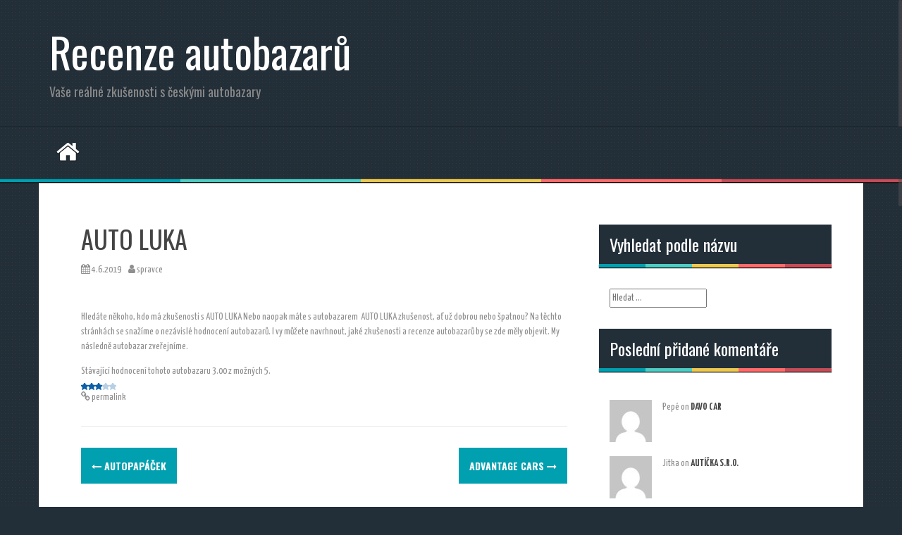

--- FILE ---
content_type: text/html; charset=UTF-8
request_url: https://www.recenzeautobazaru.cz/auto-luka/
body_size: 10989
content:
<!DOCTYPE html>
<html lang="cs">
<head>
<meta charset="UTF-8">
<meta name="viewport" content="width=device-width, initial-scale=1">
<link rel="profile" href="http://gmpg.org/xfn/11">
<link rel="pingback" href="https://www.recenzeautobazaru.cz/xmlrpc.php">


<title>AUTO LUKA &#8211; Recenze autobazarů</title><link rel="preload" as="style" href="https://fonts.googleapis.com/css?family=Oswald%3A400%2C700%7CYanone%20Kaffeesatz%3A400%2C700&#038;display=swap" /><link rel="stylesheet" href="https://fonts.googleapis.com/css?family=Oswald%3A400%2C700%7CYanone%20Kaffeesatz%3A400%2C700&#038;display=swap" media="print" onload="this.media='all'" /><noscript><link rel="stylesheet" href="https://fonts.googleapis.com/css?family=Oswald%3A400%2C700%7CYanone%20Kaffeesatz%3A400%2C700&#038;display=swap" /></noscript>
<meta name='robots' content='max-image-preview:large' />
<link rel='dns-prefetch' href='//fonts.googleapis.com' />
<link href='https://fonts.gstatic.com' crossorigin rel='preconnect' />
<link rel="alternate" type="application/rss+xml" title="Recenze autobazarů &raquo; RSS zdroj" href="https://www.recenzeautobazaru.cz/feed/" />
<link rel="alternate" type="application/rss+xml" title="Recenze autobazarů &raquo; RSS komentářů" href="https://www.recenzeautobazaru.cz/comments/feed/" />
<link rel="alternate" type="application/rss+xml" title="Recenze autobazarů &raquo; RSS komentářů pro AUTO LUKA" href="https://www.recenzeautobazaru.cz/auto-luka/feed/" />
<style id='wp-emoji-styles-inline-css' type='text/css'>

	img.wp-smiley, img.emoji {
		display: inline !important;
		border: none !important;
		box-shadow: none !important;
		height: 1em !important;
		width: 1em !important;
		margin: 0 0.07em !important;
		vertical-align: -0.1em !important;
		background: none !important;
		padding: 0 !important;
	}
</style>
<link rel='stylesheet' id='wp-block-library-css' href='https://www.recenzeautobazaru.cz/wp-includes/css/dist/block-library/style.min.css?ver=672e4133f21d9e4a09c65bf5e626c1d5' type='text/css' media='all' />
<style id='classic-theme-styles-inline-css' type='text/css'>
/*! This file is auto-generated */
.wp-block-button__link{color:#fff;background-color:#32373c;border-radius:9999px;box-shadow:none;text-decoration:none;padding:calc(.667em + 2px) calc(1.333em + 2px);font-size:1.125em}.wp-block-file__button{background:#32373c;color:#fff;text-decoration:none}
</style>
<style id='global-styles-inline-css' type='text/css'>
body{--wp--preset--color--black: #000000;--wp--preset--color--cyan-bluish-gray: #abb8c3;--wp--preset--color--white: #ffffff;--wp--preset--color--pale-pink: #f78da7;--wp--preset--color--vivid-red: #cf2e2e;--wp--preset--color--luminous-vivid-orange: #ff6900;--wp--preset--color--luminous-vivid-amber: #fcb900;--wp--preset--color--light-green-cyan: #7bdcb5;--wp--preset--color--vivid-green-cyan: #00d084;--wp--preset--color--pale-cyan-blue: #8ed1fc;--wp--preset--color--vivid-cyan-blue: #0693e3;--wp--preset--color--vivid-purple: #9b51e0;--wp--preset--gradient--vivid-cyan-blue-to-vivid-purple: linear-gradient(135deg,rgba(6,147,227,1) 0%,rgb(155,81,224) 100%);--wp--preset--gradient--light-green-cyan-to-vivid-green-cyan: linear-gradient(135deg,rgb(122,220,180) 0%,rgb(0,208,130) 100%);--wp--preset--gradient--luminous-vivid-amber-to-luminous-vivid-orange: linear-gradient(135deg,rgba(252,185,0,1) 0%,rgba(255,105,0,1) 100%);--wp--preset--gradient--luminous-vivid-orange-to-vivid-red: linear-gradient(135deg,rgba(255,105,0,1) 0%,rgb(207,46,46) 100%);--wp--preset--gradient--very-light-gray-to-cyan-bluish-gray: linear-gradient(135deg,rgb(238,238,238) 0%,rgb(169,184,195) 100%);--wp--preset--gradient--cool-to-warm-spectrum: linear-gradient(135deg,rgb(74,234,220) 0%,rgb(151,120,209) 20%,rgb(207,42,186) 40%,rgb(238,44,130) 60%,rgb(251,105,98) 80%,rgb(254,248,76) 100%);--wp--preset--gradient--blush-light-purple: linear-gradient(135deg,rgb(255,206,236) 0%,rgb(152,150,240) 100%);--wp--preset--gradient--blush-bordeaux: linear-gradient(135deg,rgb(254,205,165) 0%,rgb(254,45,45) 50%,rgb(107,0,62) 100%);--wp--preset--gradient--luminous-dusk: linear-gradient(135deg,rgb(255,203,112) 0%,rgb(199,81,192) 50%,rgb(65,88,208) 100%);--wp--preset--gradient--pale-ocean: linear-gradient(135deg,rgb(255,245,203) 0%,rgb(182,227,212) 50%,rgb(51,167,181) 100%);--wp--preset--gradient--electric-grass: linear-gradient(135deg,rgb(202,248,128) 0%,rgb(113,206,126) 100%);--wp--preset--gradient--midnight: linear-gradient(135deg,rgb(2,3,129) 0%,rgb(40,116,252) 100%);--wp--preset--font-size--small: 13px;--wp--preset--font-size--medium: 20px;--wp--preset--font-size--large: 36px;--wp--preset--font-size--x-large: 42px;--wp--preset--spacing--20: 0.44rem;--wp--preset--spacing--30: 0.67rem;--wp--preset--spacing--40: 1rem;--wp--preset--spacing--50: 1.5rem;--wp--preset--spacing--60: 2.25rem;--wp--preset--spacing--70: 3.38rem;--wp--preset--spacing--80: 5.06rem;--wp--preset--shadow--natural: 6px 6px 9px rgba(0, 0, 0, 0.2);--wp--preset--shadow--deep: 12px 12px 50px rgba(0, 0, 0, 0.4);--wp--preset--shadow--sharp: 6px 6px 0px rgba(0, 0, 0, 0.2);--wp--preset--shadow--outlined: 6px 6px 0px -3px rgba(255, 255, 255, 1), 6px 6px rgba(0, 0, 0, 1);--wp--preset--shadow--crisp: 6px 6px 0px rgba(0, 0, 0, 1);}:where(.is-layout-flex){gap: 0.5em;}:where(.is-layout-grid){gap: 0.5em;}body .is-layout-flow > .alignleft{float: left;margin-inline-start: 0;margin-inline-end: 2em;}body .is-layout-flow > .alignright{float: right;margin-inline-start: 2em;margin-inline-end: 0;}body .is-layout-flow > .aligncenter{margin-left: auto !important;margin-right: auto !important;}body .is-layout-constrained > .alignleft{float: left;margin-inline-start: 0;margin-inline-end: 2em;}body .is-layout-constrained > .alignright{float: right;margin-inline-start: 2em;margin-inline-end: 0;}body .is-layout-constrained > .aligncenter{margin-left: auto !important;margin-right: auto !important;}body .is-layout-constrained > :where(:not(.alignleft):not(.alignright):not(.alignfull)){max-width: var(--wp--style--global--content-size);margin-left: auto !important;margin-right: auto !important;}body .is-layout-constrained > .alignwide{max-width: var(--wp--style--global--wide-size);}body .is-layout-flex{display: flex;}body .is-layout-flex{flex-wrap: wrap;align-items: center;}body .is-layout-flex > *{margin: 0;}body .is-layout-grid{display: grid;}body .is-layout-grid > *{margin: 0;}:where(.wp-block-columns.is-layout-flex){gap: 2em;}:where(.wp-block-columns.is-layout-grid){gap: 2em;}:where(.wp-block-post-template.is-layout-flex){gap: 1.25em;}:where(.wp-block-post-template.is-layout-grid){gap: 1.25em;}.has-black-color{color: var(--wp--preset--color--black) !important;}.has-cyan-bluish-gray-color{color: var(--wp--preset--color--cyan-bluish-gray) !important;}.has-white-color{color: var(--wp--preset--color--white) !important;}.has-pale-pink-color{color: var(--wp--preset--color--pale-pink) !important;}.has-vivid-red-color{color: var(--wp--preset--color--vivid-red) !important;}.has-luminous-vivid-orange-color{color: var(--wp--preset--color--luminous-vivid-orange) !important;}.has-luminous-vivid-amber-color{color: var(--wp--preset--color--luminous-vivid-amber) !important;}.has-light-green-cyan-color{color: var(--wp--preset--color--light-green-cyan) !important;}.has-vivid-green-cyan-color{color: var(--wp--preset--color--vivid-green-cyan) !important;}.has-pale-cyan-blue-color{color: var(--wp--preset--color--pale-cyan-blue) !important;}.has-vivid-cyan-blue-color{color: var(--wp--preset--color--vivid-cyan-blue) !important;}.has-vivid-purple-color{color: var(--wp--preset--color--vivid-purple) !important;}.has-black-background-color{background-color: var(--wp--preset--color--black) !important;}.has-cyan-bluish-gray-background-color{background-color: var(--wp--preset--color--cyan-bluish-gray) !important;}.has-white-background-color{background-color: var(--wp--preset--color--white) !important;}.has-pale-pink-background-color{background-color: var(--wp--preset--color--pale-pink) !important;}.has-vivid-red-background-color{background-color: var(--wp--preset--color--vivid-red) !important;}.has-luminous-vivid-orange-background-color{background-color: var(--wp--preset--color--luminous-vivid-orange) !important;}.has-luminous-vivid-amber-background-color{background-color: var(--wp--preset--color--luminous-vivid-amber) !important;}.has-light-green-cyan-background-color{background-color: var(--wp--preset--color--light-green-cyan) !important;}.has-vivid-green-cyan-background-color{background-color: var(--wp--preset--color--vivid-green-cyan) !important;}.has-pale-cyan-blue-background-color{background-color: var(--wp--preset--color--pale-cyan-blue) !important;}.has-vivid-cyan-blue-background-color{background-color: var(--wp--preset--color--vivid-cyan-blue) !important;}.has-vivid-purple-background-color{background-color: var(--wp--preset--color--vivid-purple) !important;}.has-black-border-color{border-color: var(--wp--preset--color--black) !important;}.has-cyan-bluish-gray-border-color{border-color: var(--wp--preset--color--cyan-bluish-gray) !important;}.has-white-border-color{border-color: var(--wp--preset--color--white) !important;}.has-pale-pink-border-color{border-color: var(--wp--preset--color--pale-pink) !important;}.has-vivid-red-border-color{border-color: var(--wp--preset--color--vivid-red) !important;}.has-luminous-vivid-orange-border-color{border-color: var(--wp--preset--color--luminous-vivid-orange) !important;}.has-luminous-vivid-amber-border-color{border-color: var(--wp--preset--color--luminous-vivid-amber) !important;}.has-light-green-cyan-border-color{border-color: var(--wp--preset--color--light-green-cyan) !important;}.has-vivid-green-cyan-border-color{border-color: var(--wp--preset--color--vivid-green-cyan) !important;}.has-pale-cyan-blue-border-color{border-color: var(--wp--preset--color--pale-cyan-blue) !important;}.has-vivid-cyan-blue-border-color{border-color: var(--wp--preset--color--vivid-cyan-blue) !important;}.has-vivid-purple-border-color{border-color: var(--wp--preset--color--vivid-purple) !important;}.has-vivid-cyan-blue-to-vivid-purple-gradient-background{background: var(--wp--preset--gradient--vivid-cyan-blue-to-vivid-purple) !important;}.has-light-green-cyan-to-vivid-green-cyan-gradient-background{background: var(--wp--preset--gradient--light-green-cyan-to-vivid-green-cyan) !important;}.has-luminous-vivid-amber-to-luminous-vivid-orange-gradient-background{background: var(--wp--preset--gradient--luminous-vivid-amber-to-luminous-vivid-orange) !important;}.has-luminous-vivid-orange-to-vivid-red-gradient-background{background: var(--wp--preset--gradient--luminous-vivid-orange-to-vivid-red) !important;}.has-very-light-gray-to-cyan-bluish-gray-gradient-background{background: var(--wp--preset--gradient--very-light-gray-to-cyan-bluish-gray) !important;}.has-cool-to-warm-spectrum-gradient-background{background: var(--wp--preset--gradient--cool-to-warm-spectrum) !important;}.has-blush-light-purple-gradient-background{background: var(--wp--preset--gradient--blush-light-purple) !important;}.has-blush-bordeaux-gradient-background{background: var(--wp--preset--gradient--blush-bordeaux) !important;}.has-luminous-dusk-gradient-background{background: var(--wp--preset--gradient--luminous-dusk) !important;}.has-pale-ocean-gradient-background{background: var(--wp--preset--gradient--pale-ocean) !important;}.has-electric-grass-gradient-background{background: var(--wp--preset--gradient--electric-grass) !important;}.has-midnight-gradient-background{background: var(--wp--preset--gradient--midnight) !important;}.has-small-font-size{font-size: var(--wp--preset--font-size--small) !important;}.has-medium-font-size{font-size: var(--wp--preset--font-size--medium) !important;}.has-large-font-size{font-size: var(--wp--preset--font-size--large) !important;}.has-x-large-font-size{font-size: var(--wp--preset--font-size--x-large) !important;}
.wp-block-navigation a:where(:not(.wp-element-button)){color: inherit;}
:where(.wp-block-post-template.is-layout-flex){gap: 1.25em;}:where(.wp-block-post-template.is-layout-grid){gap: 1.25em;}
:where(.wp-block-columns.is-layout-flex){gap: 2em;}:where(.wp-block-columns.is-layout-grid){gap: 2em;}
.wp-block-pullquote{font-size: 1.5em;line-height: 1.6;}
</style>
<link rel='stylesheet' id='areview-bootstrap-css' href='https://www.recenzeautobazaru.cz/wp-content/themes/areview/bootstrap/bootstrap.min.css?ver=1' type='text/css' media='all' />
<link rel='stylesheet' id='areview-style-css' href='https://www.recenzeautobazaru.cz/wp-content/themes/areview/style.css?ver=672e4133f21d9e4a09c65bf5e626c1d5' type='text/css' media='all' />
<style id='areview-style-inline-css' type='text/css'>
.main-navigation, .widget-title, .areview_top_rated_posts_widget, .main-navigation ul ul li { background-color: ; }
.comment-respond input[type="submit"], .read-more, .comment-reply-link, .post-navigation .nav-previous, .post-navigation .nav-next, .paging-navigation .nav-previous, .paging-navigation .nav-next { background-color: ; }
.read-more, .comment-respond input[type="submit"], .post-navigation .nav-previous, .post-navigation .nav-next, .paging-navigation .nav-previous, .paging-navigation .nav-next { border-color: ; }
.author-social a, a.comment-reply-link:hover, .comment-respond input[type="submit"]:hover, .read-more:hover, .areview_recent_posts_widget h4 a:hover, .areview_top_rated_posts_widget h4 a:hover, .entry-title a:hover, .areview_recent_comments a.post-title:hover.author-social a, .post-navigation .nav-previous:hover > a, .post-navigation .nav-next:hover > a, .paging-navigation .nav-previous:hover > a, .paging-navigation .nav-next:hover > a { color: ; }
.site-title a { color: ; }
.site-description { color: ; }
.entry-title, .entry-title a { color: ; }
body { color: ; }
.decoration-bar { 
					background: #00A0B0;
					background: -moz-linear-gradient(left, #00A0B0 0%, #00A0B0 20%, #4ECDC4 20%, #4ECDC4 40%, #EDC951 40%, #EDC951 60%, #FF6B6B 60%, #FF6B6B 80%, #C44D58 80%, #C44D58 100%);
					background: -webkit-gradient(left top, right top, color-stop(0%, #00A0B0), color-stop(20%, #00A0B0), color-stop(20%, #4ECDC4), color-stop(40%, #4ECDC4), color-stop(40%, #EDC951), color-stop(60%, #EDC951), color-stop(60%, #FF6B6B), color-stop(80%, #FF6B6B), color-stop(80%, #C44D58), color-stop(100%, #C44D58));
					background: -webkit-linear-gradient(left, #00A0B0 0%, #00A0B0 20%, #4ECDC4 20%, #4ECDC4 40%, #EDC951 40%, #EDC951 60%, #FF6B6B 60%, #FF6B6B 80%, #C44D58 80%, #C44D58 100%);
					background: -o-linear-gradient(left, #00A0B0 0%, #00A0B0 20%, #4ECDC4 20%, #4ECDC4 40%, #EDC951 40%, #EDC951 60%, #FF6B6B 60%, #FF6B6B 80%, #C44D58 80%, #C44D58 100%);
					background: -ms-linear-gradient(left, #00A0B0 0%, #00A0B0 20%, #4ECDC4 20%, #4ECDC4 40%, #EDC951 40%, #EDC951 60%, #FF6B6B 60%, #FF6B6B 80%, #C44D58 80%, #C44D58 100%);
					background: linear-gradient(to right, #00A0B0 0%, #00A0B0 20%, #4ECDC4 20%, #4ECDC4 40%, #EDC951 40%, #EDC951 60%, #FF6B6B 60%, #FF6B6B 80%, #C44D58 80%, #C44D58 100%);
					filter: progid:DXImageTransform.Microsoft.gradient( startColorstr='#00A0B0', endColorstr='#C44D58', GradientType=1 );					
				}
.buy-button { background-color: ; }
.buy-button { border-color: ; }
.buy-button:hover { color: ; }
.movie-table, .game-table { background-color: ; }
.carousel-wrapper { background-color: ; }
h1, h2, h3, h4, h5, h6, .main-navigation li, .post-navigation .nav-previous, .post-navigation .nav-next, .paging-navigation .nav-previous, .paging-navigation .nav-next { font-family: Oswald; }
body { font-family: Yanone Kaffeesatz; }

</style>
<link rel='stylesheet' id='areview-font-awesome-css' href='https://www.recenzeautobazaru.cz/wp-content/themes/areview/fonts/font-awesome.min.css?ver=672e4133f21d9e4a09c65bf5e626c1d5' type='text/css' media='all' />


<script type="text/javascript" src="https://www.recenzeautobazaru.cz/wp-includes/js/jquery/jquery.min.js?ver=3.7.1" id="jquery-core-js"></script>
<script type="text/javascript" src="https://www.recenzeautobazaru.cz/wp-includes/js/jquery/jquery-migrate.min.js?ver=3.4.1" id="jquery-migrate-js"></script>
<script type="text/javascript" id="wp-statistics-tracker-js-extra">
/* <![CDATA[ */
var WP_Statistics_Tracker_Object = {"hitRequestUrl":"https:\/\/www.recenzeautobazaru.cz\/wp-json\/wp-statistics\/v2\/hit?wp_statistics_hit_rest=yes&track_all=1&current_page_type=post&current_page_id=34&search_query&page_uri=L2F1dG8tbHVrYS8","keepOnlineRequestUrl":"https:\/\/www.recenzeautobazaru.cz\/wp-json\/wp-statistics\/v2\/online?wp_statistics_hit_rest=yes&track_all=1&current_page_type=post&current_page_id=34&search_query&page_uri=L2F1dG8tbHVrYS8","option":{"dntEnabled":"","cacheCompatibility":"1"}};
/* ]]> */
</script>
<script type="text/javascript" src="https://www.recenzeautobazaru.cz/wp-content/plugins/wp-statistics/assets/js/tracker.js?ver=672e4133f21d9e4a09c65bf5e626c1d5" id="wp-statistics-tracker-js"></script>
<script type="text/javascript" src="https://www.recenzeautobazaru.cz/wp-content/themes/areview/js/jquery.nicescroll.min.js?ver=1" id="areview-nicescroll-js"></script>
<script type="text/javascript" src="https://www.recenzeautobazaru.cz/wp-content/themes/areview/js/nicescroll-init.js?ver=1" id="areview-nicescroll-init-js"></script>
<script type="text/javascript" src="https://www.recenzeautobazaru.cz/wp-content/themes/areview/js/scripts.js?ver=1" id="areview-scripts-js"></script>
<script type="text/javascript" src="https://www.recenzeautobazaru.cz/wp-content/themes/areview/js/jquery.fitvids.js?ver=1" id="areview-fitvids-js"></script>
<link rel="https://api.w.org/" href="https://www.recenzeautobazaru.cz/wp-json/" /><link rel="alternate" type="application/json" href="https://www.recenzeautobazaru.cz/wp-json/wp/v2/posts/34" /><link rel="canonical" href="https://www.recenzeautobazaru.cz/auto-luka/" />
<link rel='shortlink' href='https://www.recenzeautobazaru.cz/?p=34' />
<link rel="alternate" type="application/json+oembed" href="https://www.recenzeautobazaru.cz/wp-json/oembed/1.0/embed?url=https%3A%2F%2Fwww.recenzeautobazaru.cz%2Fauto-luka%2F" />
<link rel="alternate" type="text/xml+oembed" href="https://www.recenzeautobazaru.cz/wp-json/oembed/1.0/embed?url=https%3A%2F%2Fwww.recenzeautobazaru.cz%2Fauto-luka%2F&#038;format=xml" />
<meta name="generator" content="Site Kit by Google 1.120.0" />
		<link rel="stylesheet" type="text/css" href="https://www.recenzeautobazaru.cz/index.php?ak_action=ratepost_css" />
	<!--[if lt IE 7]>
<style type="text/css">
div.ratepost div { float:left; line-height: 20px; }
div.ratepost span.rating1 div.star1,
div.ratepost span.rating2 div.star1,
div.ratepost span.rating2 div.star2,
div.ratepost span.rating3 div.star1,
div.ratepost span.rating3 div.star2,
div.ratepost span.rating3 div.star3,
div.ratepost span.rating4 div.star1,
div.ratepost span.rating4 div.star2,
div.ratepost span.rating4 div.star3,
div.ratepost span.rating4 div.star4,
div.ratepost span.rating5 div.star1,
div.ratepost span.rating5 div.star2,
div.ratepost span.rating5 div.star3,
div.ratepost span.rating5 div.star4,
div.ratepost span.rating5 div.star5 {
	background:transparent url(https://www.recenzeautobazaru.cz/wp-content/plugins/vote-the-post/star.gif) center center no-repeat;
}

div.ratepost span.rating4 div.star5,
div.ratepost span.rating3 div.star5,
div.ratepost span.rating3 div.star4,
div.ratepost span.rating2 div.star5,
div.ratepost span.rating2 div.star4,
div.ratepost span.rating2 div.star3,
div.ratepost span.rating1 div.star5,
div.ratepost span.rating1 div.star4,
div.ratepost span.rating1 div.star3,
div.ratepost span.rating1 div.star2 {
	background:transparent url(https://www.recenzeautobazaru.cz/wp-content/plugins/vote-the-post/star-dim.gif) center center no-repeat;
}
</style>
<![endif]-->
<script type="text/javascript">
(function(url){
	if(/(?:Chrome\/26\.0\.1410\.63 Safari\/537\.31|WordfenceTestMonBot)/.test(navigator.userAgent)){ return; }
	var addEvent = function(evt, handler) {
		if (window.addEventListener) {
			document.addEventListener(evt, handler, false);
		} else if (window.attachEvent) {
			document.attachEvent('on' + evt, handler);
		}
	};
	var removeEvent = function(evt, handler) {
		if (window.removeEventListener) {
			document.removeEventListener(evt, handler, false);
		} else if (window.detachEvent) {
			document.detachEvent('on' + evt, handler);
		}
	};
	var evts = 'contextmenu dblclick drag dragend dragenter dragleave dragover dragstart drop keydown keypress keyup mousedown mousemove mouseout mouseover mouseup mousewheel scroll'.split(' ');
	var logHuman = function() {
		if (window.wfLogHumanRan) { return; }
		window.wfLogHumanRan = true;
		var wfscr = document.createElement('script');
		wfscr.type = 'text/javascript';
		wfscr.async = true;
		wfscr.src = url + '&r=' + Math.random();
		(document.getElementsByTagName('head')[0]||document.getElementsByTagName('body')[0]).appendChild(wfscr);
		for (var i = 0; i < evts.length; i++) {
			removeEvent(evts[i], logHuman);
		}
	};
	for (var i = 0; i < evts.length; i++) {
		addEvent(evts[i], logHuman);
	}
})('//www.recenzeautobazaru.cz/?wordfence_lh=1&hid=27AB081D1F42CEC611B766718842C726');
</script><!-- Analytics by WP Statistics v14.5 - https://wp-statistics.com/ -->
<!--[if lt IE 9]>
<script src="https://www.recenzeautobazaru.cz/wp-content/themes/areview/js/html5shiv.js"></script>
<![endif]-->
<style type="text/css">.recentcomments a{display:inline !important;padding:0 !important;margin:0 !important;}</style>	<style type="text/css">.recentcomments a{display:inline !important;padding:0 !important;margin:0 !important;}</style>
<style type="text/css" id="custom-background-css">
body.custom-background { background-image: url("https://www.recenzeautobazaru.cz/wp-content/themes/areview/pattern.png"); background-position: left top; background-size: auto; background-repeat: repeat; background-attachment: scroll; }
</style>
	</head>

<body class="post-template-default single single-post postid-34 single-format-standard custom-background">
<div id="page" class="hfeed site">
	<a class="skip-link screen-reader-text" href="#content">Skip to content</a>
	<header id="masthead" class="site-header" role="banner">
		<div class="container">
			<div class="site-branding">
									<h1 class="site-title"><a href="https://www.recenzeautobazaru.cz/" rel="home">Recenze autobazarů</a></h1>
					<h2 class="site-description">Vaše reálné zkušenosti s českými autobazary</h2>
							</div>
					
		</div>
	</header><!-- #masthead -->
	<div class="clearfix">
		<nav id="site-navigation" class="main-navigation" role="navigation">
			<div class="container">
				<button class="menu-toggle btn"><i class="fa fa-bars"></i></button>
							
					<span class="home-icon"><a href="https://www.recenzeautobazaru.cz/" rel="home"><i class="fa fa-home"></i></a></span>
							
							</div>
		</nav><!-- #site-navigation -->
		<div class="decoration-bar"></div>
	</div>

	
	<div id="content" class="site-content container">

	<div id="primary" class="content-area">
		<main id="main" class="site-main" role="main">

		
			
				
				
<article id="post-34" class="post-34 post type-post status-publish format-standard hentry category-autobazar">
	<header class="entry-header">
		<h1 class="entry-title">AUTO LUKA</h1>
		<div class="entry-meta">
			<span class="posted-on"><i class="fa fa-calendar"></i> <a href="https://www.recenzeautobazaru.cz/auto-luka/" rel="bookmark"><time class="entry-date published" datetime="2019-06-04T11:22:40+00:00">4.6.2019</time></a></span><span class="byline"><i class="fa fa-user"></i> <span class="author vcard"><a class="url fn n" href="https://www.recenzeautobazaru.cz/author/spravce/">spravce</a></span></span>		</div><!-- .entry-meta -->
	</header><!-- .entry-header -->

	<div class="col-md-12">
		
			</div>

	<div class="entry-content">
		<p>Hledáte někoho, kdo má zkušenosti s	AUTO LUKA	Nebo naopak máte s autobazarem 	AUTO LUKA	zkušenost, ať už dobrou nebo špatnou? Na těchto stránkách se snažíme o nezávislé hodnocení autobazarů. I vy můžete navrhnout, jaké zkušenosti a recenze autobazarů by se zde měly objevit. My následně autobazar zveřejníme.</p>

			<div style="clear: both; float: none;" class="ratepost-clear"></div>
			<div id="ratepost-34" class="ratepost" rel="3">
				<div class="rating-info">Stávající hodnocení tohoto autobazaru 3.00 z možných 5.</div>
				<br>	<span class="rating3"><div class="star1" rel="1"></div><div class="star2" rel="2"></div><div class="star3" rel="3"></div><div class="star4" rel="4"></div><div class="star5" rel="5"></div></span>
				<div class="status-info"></div>
		<div class="info"></div></div><div style="clear: both; float: none;" class="ratepost-clear"></div>			</div><!-- .entry-content -->

		
	<footer class="entry-footer">
		<span><i class="fa fa-link"></i><a href="https://www.recenzeautobazaru.cz/auto-luka/" rel="bookmark"> permalink</a></span>
			</footer><!-- .entry-footer -->
</article><!-- #post-## -->
				

			
					

				<nav class="navigation post-navigation clearfix" role="navigation">
		<h1 class="screen-reader-text">Post navigation</h1>
		<div class="nav-links">
			<div class="nav-previous"><a href="https://www.recenzeautobazaru.cz/autopapacek/" rel="prev"><i class="fa fa-long-arrow-left"></i>&nbsp;AUTOPAPÁČEK</a></div><div class="nav-next"><a href="https://www.recenzeautobazaru.cz/advantage-cars/" rel="next">ADVANTAGE CARS&nbsp;<i class="fa fa-long-arrow-right"></i></a></div>		</div><!-- .nav-links -->
	</nav><!-- .navigation -->
		

			
<div id="comments" class="comments-area">

	
			<h2 class="comments-title">
			One thought on &ldquo;<span>AUTO LUKA</span>&rdquo;		</h2>

		
		<ol class="comment-list">
					<li id="comment-9927" class="comment even thread-even depth-1">
			<article id="div-comment-9927" class="comment-body">
				<footer class="comment-meta">
					<div class="comment-author vcard">
						<img alt='' src='https://secure.gravatar.com/avatar/e5d96cbc3f2feea807a18aff221fb8c2?s=60&#038;d=mm&#038;r=g' srcset='https://secure.gravatar.com/avatar/e5d96cbc3f2feea807a18aff221fb8c2?s=120&#038;d=mm&#038;r=g 2x' class='avatar avatar-60 photo' height='60' width='60' decoding='async'/>						<b class="fn">jarmila</b> <span class="says">napsal:</span>					</div><!-- .comment-author -->

					<div class="comment-metadata">
						<a href="https://www.recenzeautobazaru.cz/auto-luka/#comment-9927"><time datetime="2022-09-02T11:38:18+00:00">2.9.2022 (11.38)</time></a>					</div><!-- .comment-metadata -->

									</footer><!-- .comment-meta -->

				<div class="comment-content">
					<p>Vážení, hledám malé auto  na jízdu po městě s malým obsahem, ale bezpečné na jízdu  do 50 000 tisíc tel. 607579050  Volejbalistů  9<br />
              Jarmila Nosková</p>
				</div><!-- .comment-content -->

				<div class="reply"><a rel='nofollow' class='comment-reply-link' href='https://www.recenzeautobazaru.cz/auto-luka/?replytocom=9927#respond' data-commentid="9927" data-postid="34" data-belowelement="div-comment-9927" data-respondelement="respond" data-replyto="Odpovědět: jarmila" aria-label='Odpovědět: jarmila'>Odpovědět</a></div>			</article><!-- .comment-body -->
		</li><!-- #comment-## -->
		</ol><!-- .comment-list -->

		
	
	
		<div id="respond" class="comment-respond">
		<h3 id="reply-title" class="comment-reply-title">Napsat komentář <small><a rel="nofollow" id="cancel-comment-reply-link" href="/auto-luka/#respond" style="display:none;">Zrušit odpověď na komentář</a></small></h3><form action="https://www.recenzeautobazaru.cz/wp-comments-post.php" method="post" id="commentform" class="comment-form" novalidate><p class="comment-notes"><span id="email-notes">Vaše e-mailová adresa nebude zveřejněna.</span> <span class="required-field-message">Vyžadované informace jsou označeny <span class="required">*</span></span></p><p class="comment-form-comment"><label for="comment">Komentář <span class="required">*</span></label> <textarea autocomplete="new-password"  id="ja584b2726"  name="ja584b2726"   cols="45" rows="8" maxlength="65525" required></textarea><textarea id="comment" aria-label="hp-comment" aria-hidden="true" name="comment" autocomplete="new-password" style="padding:0 !important;clip:rect(1px, 1px, 1px, 1px) !important;position:absolute !important;white-space:nowrap !important;height:1px !important;width:1px !important;overflow:hidden !important;" tabindex="-1"></textarea><script data-noptimize>document.getElementById("comment").setAttribute( "id", "a04d34bed682bd9a72b1c4764556c2c4" );document.getElementById("ja584b2726").setAttribute( "id", "comment" );</script></p><p class="comment-form-author"><label for="author">Jméno <span class="required">*</span></label> <input id="author" name="author" type="text" value="" size="30" maxlength="245" autocomplete="name" required /></p>
<p class="comment-form-email"><label for="email">E-mail <span class="required">*</span></label> <input id="email" name="email" type="email" value="" size="30" maxlength="100" aria-describedby="email-notes" autocomplete="email" required /></p>
<p class="comment-form-url"><label for="url">Webová stránka</label> <input id="url" name="url" type="url" value="" size="30" maxlength="200" autocomplete="url" /></p>
<p class="comment-form-cookies-consent"><input id="wp-comment-cookies-consent" name="wp-comment-cookies-consent" type="checkbox" value="yes" /> <label for="wp-comment-cookies-consent">Uložit do prohlížeče jméno, e-mail a webovou stránku pro budoucí komentáře.</label></p>
<p class="form-submit"><input name="submit" type="submit" id="submit" class="submit" value="Odeslat komentář" /> <input type='hidden' name='comment_post_ID' value='34' id='comment_post_ID' />
<input type='hidden' name='comment_parent' id='comment_parent' value='0' />
</p><p style="display: none;"><input type="hidden" id="akismet_comment_nonce" name="akismet_comment_nonce" value="7b416a4cfd" /></p><p style="display: none !important;" class="akismet-fields-container" data-prefix="ak_"><label>&#916;<textarea name="ak_hp_textarea" cols="45" rows="8" maxlength="100"></textarea></label><input type="hidden" id="ak_js_1" name="ak_js" value="16"/><script>document.getElementById( "ak_js_1" ).setAttribute( "value", ( new Date() ).getTime() );</script></p></form>	</div><!-- #respond -->
	
</div><!-- #comments -->

		
		</main><!-- #main -->
	</div><!-- #primary -->


<div id="secondary" class="widget-area" role="complementary">
	<aside id="search-3" class="widget widget_search"><h3 class="widget-title">Vyhledat podle názvu</h3><div class="decoration-bar"></div><form role="search" method="get" class="search-form" action="https://www.recenzeautobazaru.cz/">
				<label>
					<span class="screen-reader-text">Vyhledávání</span>
					<input type="search" class="search-field" placeholder="Hledat &hellip;" value="" name="s" />
				</label>
				<input type="submit" class="search-submit" value="Hledat" />
			</form></aside><aside id="recent-comments-2" class="widget areview_recent_comments"><h3 class="widget-title">Poslední přidané komentáře</h3><div class="decoration-bar"></div><ul class="list-group"><li class="list-group-item"><div class="recent-comment clearfix"><img alt='' src='https://secure.gravatar.com/avatar/6a95699f8775196223e946bc4c7d237f?s=60&#038;d=mm&#038;r=g' srcset='https://secure.gravatar.com/avatar/6a95699f8775196223e946bc4c7d237f?s=120&#038;d=mm&#038;r=g 2x' class='avatar avatar-60 photo' height='60' width='60' loading='lazy' decoding='async'/><div class="recent-comment-meta"><span><a href="http://nemám" class="url" rel="ugc external nofollow">Pepé</a> on </span><a class="post-title" href="https://www.recenzeautobazaru.cz/davo-car/#comment-28772">DAVO CAR</a></div></li><li class="list-group-item"><div class="recent-comment clearfix"><img alt='' src='https://secure.gravatar.com/avatar/5c404c360c97c29034a5238eaeebeca4?s=60&#038;d=mm&#038;r=g' srcset='https://secure.gravatar.com/avatar/5c404c360c97c29034a5238eaeebeca4?s=120&#038;d=mm&#038;r=g 2x' class='avatar avatar-60 photo' height='60' width='60' loading='lazy' decoding='async'/><div class="recent-comment-meta"><span>Jitka on </span><a class="post-title" href="https://www.recenzeautobazaru.cz/auticka-s-r-o/#comment-16524">AUTÍČKA S.R.O.</a></div></li><li class="list-group-item"><div class="recent-comment clearfix"><img alt='' src='https://secure.gravatar.com/avatar/d6864c594610879d2c6c7f7fc742de84?s=60&#038;d=mm&#038;r=g' srcset='https://secure.gravatar.com/avatar/d6864c594610879d2c6c7f7fc742de84?s=120&#038;d=mm&#038;r=g 2x' class='avatar avatar-60 photo' height='60' width='60' loading='lazy' decoding='async'/><div class="recent-comment-meta"><span>Petra on </span><a class="post-title" href="https://www.recenzeautobazaru.cz/harmony-czech/#comment-15363">Harmony Czech</a></div></li><li class="list-group-item"><div class="recent-comment clearfix"><img alt='' src='https://secure.gravatar.com/avatar/4767b1c6d7dab66f19d25b31d5b19df3?s=60&#038;d=mm&#038;r=g' srcset='https://secure.gravatar.com/avatar/4767b1c6d7dab66f19d25b31d5b19df3?s=120&#038;d=mm&#038;r=g 2x' class='avatar avatar-60 photo' height='60' width='60' loading='lazy' decoding='async'/><div class="recent-comment-meta"><span>Gabriela on </span><a class="post-title" href="https://www.recenzeautobazaru.cz/auto-stodulky/#comment-13559">AUTO STODŮLKY</a></div></li><li class="list-group-item"><div class="recent-comment clearfix"><img alt='' src='https://secure.gravatar.com/avatar/ee9e3fd957a3125cd72172b9951e3e99?s=60&#038;d=mm&#038;r=g' srcset='https://secure.gravatar.com/avatar/ee9e3fd957a3125cd72172b9951e3e99?s=120&#038;d=mm&#038;r=g 2x' class='avatar avatar-60 photo' height='60' width='60' loading='lazy' decoding='async'/><div class="recent-comment-meta"><span>Řádek on </span><a class="post-title" href="https://www.recenzeautobazaru.cz/jolacar/#comment-10612">JoLaCar</a></div></li></ul></aside>
		<aside id="recent-posts-2" class="widget widget_recent_entries">
		<h3 class="widget-title">Poslední přidané autobazary</h3><div class="decoration-bar"></div>
		<ul>
											<li>
					<a href="https://www.recenzeautobazaru.cz/auto-esa-autobazar/">AUTO ESA</a>
									</li>
											<li>
					<a href="https://www.recenzeautobazaru.cz/aaa-auto/">AAA Auto</a>
									</li>
											<li>
					<a href="https://www.recenzeautobazaru.cz/auto-pilar/">AUTO PILAŘ</a>
									</li>
											<li>
					<a href="https://www.recenzeautobazaru.cz/auto-cechak/">AUTO ČECHÁK</a>
									</li>
											<li>
					<a href="https://www.recenzeautobazaru.cz/auto-cardion/">AUTO CARDION</a>
									</li>
					</ul>

		</aside></div><!-- #secondary -->

	</div><!-- #content -->
	
	<footer id="colophon" class="site-footer" role="contentinfo">
		<div class="decoration-bar"></div>
		<div class="site-info container">
			<a href="http://wordpress.org/">Proudly powered by WordPress</a>
			<span class="sep"> | </span>
			Theme: <a href="http://athemes.com/theme/areview" rel="nofollow">aReview</a> by aThemes		</div><!-- .site-info -->
	</footer><!-- #colophon -->
</div><!-- #page -->


		<script type="text/javascript" src="https://www.recenzeautobazaru.cz/index.php?ak_action=ratepost_js"></script>
	<div class="webklient" style="padding: 5px;text-align: center;font-size: 70%;text-decoration: none"><a href="https://webklient.cz/?utm_source=klient&amp;utm_medium=footer" target="_blank" rel="author noopener">Tvorba webových stránek</a>: Webklient</div><script type="text/javascript" id="rocket-browser-checker-js-after">
/* <![CDATA[ */
"use strict";var _createClass=function(){function defineProperties(target,props){for(var i=0;i<props.length;i++){var descriptor=props[i];descriptor.enumerable=descriptor.enumerable||!1,descriptor.configurable=!0,"value"in descriptor&&(descriptor.writable=!0),Object.defineProperty(target,descriptor.key,descriptor)}}return function(Constructor,protoProps,staticProps){return protoProps&&defineProperties(Constructor.prototype,protoProps),staticProps&&defineProperties(Constructor,staticProps),Constructor}}();function _classCallCheck(instance,Constructor){if(!(instance instanceof Constructor))throw new TypeError("Cannot call a class as a function")}var RocketBrowserCompatibilityChecker=function(){function RocketBrowserCompatibilityChecker(options){_classCallCheck(this,RocketBrowserCompatibilityChecker),this.passiveSupported=!1,this._checkPassiveOption(this),this.options=!!this.passiveSupported&&options}return _createClass(RocketBrowserCompatibilityChecker,[{key:"_checkPassiveOption",value:function(self){try{var options={get passive(){return!(self.passiveSupported=!0)}};window.addEventListener("test",null,options),window.removeEventListener("test",null,options)}catch(err){self.passiveSupported=!1}}},{key:"initRequestIdleCallback",value:function(){!1 in window&&(window.requestIdleCallback=function(cb){var start=Date.now();return setTimeout(function(){cb({didTimeout:!1,timeRemaining:function(){return Math.max(0,50-(Date.now()-start))}})},1)}),!1 in window&&(window.cancelIdleCallback=function(id){return clearTimeout(id)})}},{key:"isDataSaverModeOn",value:function(){return"connection"in navigator&&!0===navigator.connection.saveData}},{key:"supportsLinkPrefetch",value:function(){var elem=document.createElement("link");return elem.relList&&elem.relList.supports&&elem.relList.supports("prefetch")&&window.IntersectionObserver&&"isIntersecting"in IntersectionObserverEntry.prototype}},{key:"isSlowConnection",value:function(){return"connection"in navigator&&"effectiveType"in navigator.connection&&("2g"===navigator.connection.effectiveType||"slow-2g"===navigator.connection.effectiveType)}}]),RocketBrowserCompatibilityChecker}();
/* ]]> */
</script>
<script type="text/javascript" id="rocket-preload-links-js-extra">
/* <![CDATA[ */
var RocketPreloadLinksConfig = {"excludeUris":"\/(?:.+\/)?feed(?:\/(?:.+\/?)?)?$|\/(?:.+\/)?embed\/|\/(index.php\/)?(.*)wp-json(\/.*|$)|\/refer\/|\/go\/|\/recommend\/|\/recommends\/","usesTrailingSlash":"1","imageExt":"jpg|jpeg|gif|png|tiff|bmp|webp|avif|pdf|doc|docx|xls|xlsx|php","fileExt":"jpg|jpeg|gif|png|tiff|bmp|webp|avif|pdf|doc|docx|xls|xlsx|php|html|htm","siteUrl":"https:\/\/www.recenzeautobazaru.cz","onHoverDelay":"100","rateThrottle":"3"};
/* ]]> */
</script>
<script type="text/javascript" id="rocket-preload-links-js-after">
/* <![CDATA[ */
(function() {
"use strict";var r="function"==typeof Symbol&&"symbol"==typeof Symbol.iterator?function(e){return typeof e}:function(e){return e&&"function"==typeof Symbol&&e.constructor===Symbol&&e!==Symbol.prototype?"symbol":typeof e},e=function(){function i(e,t){for(var n=0;n<t.length;n++){var i=t[n];i.enumerable=i.enumerable||!1,i.configurable=!0,"value"in i&&(i.writable=!0),Object.defineProperty(e,i.key,i)}}return function(e,t,n){return t&&i(e.prototype,t),n&&i(e,n),e}}();function i(e,t){if(!(e instanceof t))throw new TypeError("Cannot call a class as a function")}var t=function(){function n(e,t){i(this,n),this.browser=e,this.config=t,this.options=this.browser.options,this.prefetched=new Set,this.eventTime=null,this.threshold=1111,this.numOnHover=0}return e(n,[{key:"init",value:function(){!this.browser.supportsLinkPrefetch()||this.browser.isDataSaverModeOn()||this.browser.isSlowConnection()||(this.regex={excludeUris:RegExp(this.config.excludeUris,"i"),images:RegExp(".("+this.config.imageExt+")$","i"),fileExt:RegExp(".("+this.config.fileExt+")$","i")},this._initListeners(this))}},{key:"_initListeners",value:function(e){-1<this.config.onHoverDelay&&document.addEventListener("mouseover",e.listener.bind(e),e.listenerOptions),document.addEventListener("mousedown",e.listener.bind(e),e.listenerOptions),document.addEventListener("touchstart",e.listener.bind(e),e.listenerOptions)}},{key:"listener",value:function(e){var t=e.target.closest("a"),n=this._prepareUrl(t);if(null!==n)switch(e.type){case"mousedown":case"touchstart":this._addPrefetchLink(n);break;case"mouseover":this._earlyPrefetch(t,n,"mouseout")}}},{key:"_earlyPrefetch",value:function(t,e,n){var i=this,r=setTimeout(function(){if(r=null,0===i.numOnHover)setTimeout(function(){return i.numOnHover=0},1e3);else if(i.numOnHover>i.config.rateThrottle)return;i.numOnHover++,i._addPrefetchLink(e)},this.config.onHoverDelay);t.addEventListener(n,function e(){t.removeEventListener(n,e,{passive:!0}),null!==r&&(clearTimeout(r),r=null)},{passive:!0})}},{key:"_addPrefetchLink",value:function(i){return this.prefetched.add(i.href),new Promise(function(e,t){var n=document.createElement("link");n.rel="prefetch",n.href=i.href,n.onload=e,n.onerror=t,document.head.appendChild(n)}).catch(function(){})}},{key:"_prepareUrl",value:function(e){if(null===e||"object"!==(void 0===e?"undefined":r(e))||!1 in e||-1===["http:","https:"].indexOf(e.protocol))return null;var t=e.href.substring(0,this.config.siteUrl.length),n=this._getPathname(e.href,t),i={original:e.href,protocol:e.protocol,origin:t,pathname:n,href:t+n};return this._isLinkOk(i)?i:null}},{key:"_getPathname",value:function(e,t){var n=t?e.substring(this.config.siteUrl.length):e;return n.startsWith("/")||(n="/"+n),this._shouldAddTrailingSlash(n)?n+"/":n}},{key:"_shouldAddTrailingSlash",value:function(e){return this.config.usesTrailingSlash&&!e.endsWith("/")&&!this.regex.fileExt.test(e)}},{key:"_isLinkOk",value:function(e){return null!==e&&"object"===(void 0===e?"undefined":r(e))&&(!this.prefetched.has(e.href)&&e.origin===this.config.siteUrl&&-1===e.href.indexOf("?")&&-1===e.href.indexOf("#")&&!this.regex.excludeUris.test(e.href)&&!this.regex.images.test(e.href))}}],[{key:"run",value:function(){"undefined"!=typeof RocketPreloadLinksConfig&&new n(new RocketBrowserCompatibilityChecker({capture:!0,passive:!0}),RocketPreloadLinksConfig).init()}}]),n}();t.run();
}());
/* ]]> */
</script>
<script type="text/javascript" src="https://www.recenzeautobazaru.cz/wp-content/themes/areview/js/navigation.js?ver=20120206" id="areview-navigation-js"></script>
<script type="text/javascript" src="https://www.recenzeautobazaru.cz/wp-content/themes/areview/js/skip-link-focus-fix.js?ver=20130115" id="areview-skip-link-focus-fix-js"></script>
<script type="text/javascript" src="https://www.recenzeautobazaru.cz/wp-includes/js/comment-reply.min.js?ver=672e4133f21d9e4a09c65bf5e626c1d5" id="comment-reply-js" async="async" data-wp-strategy="async"></script>
<script defer type="text/javascript" src="https://www.recenzeautobazaru.cz/wp-content/plugins/akismet/_inc/akismet-frontend.js?ver=1705762659" id="akismet-frontend-js"></script>

</body>
</html>

<!-- This website is like a Rocket, isn't it? Performance optimized by WP Rocket. Learn more: https://wp-rocket.me - Debug: cached@1769242066 -->

--- FILE ---
content_type: text/css;charset=UTF-8
request_url: https://www.recenzeautobazaru.cz/index.php?ak_action=ratepost_css
body_size: 355
content:
div.ratepost { clear:both; padding-top: 10px; }
div.ratepost div { float:left; line-height: 10px; }
div.ratepost span div { width:10px; height:10px; }
div.ratepost div.rating-info { padding-right:10px; }
div.ratepost div.status-info { padding-left:10px; font-size:90%; }
div.ratepost div.info { padding-left:3px; }

div.ratepost span.rating1 div.star1,
div.ratepost span.rating2 div.star1,
div.ratepost span.rating2 div.star2,
div.ratepost span.rating3 div.star1,
div.ratepost span.rating3 div.star2,
div.ratepost span.rating3 div.star3,
div.ratepost span.rating4 div.star1,
div.ratepost span.rating4 div.star2,
div.ratepost span.rating4 div.star3,
div.ratepost span.rating4 div.star4,
div.ratepost span.rating5 div.star1,
div.ratepost span.rating5 div.star2,
div.ratepost span.rating5 div.star3,
div.ratepost span.rating5 div.star4,
div.ratepost span.rating5 div.star5 {
	background:transparent url(https://www.recenzeautobazaru.cz/wp-content/plugins/vote-the-post/star.png) center center no-repeat;
}

div.ratepost span.rating4 div.star5,
div.ratepost span.rating3 div.star5,
div.ratepost span.rating3 div.star4,
div.ratepost span.rating2 div.star5,
div.ratepost span.rating2 div.star4,
div.ratepost span.rating2 div.star3,
div.ratepost span.rating1 div.star5,
div.ratepost span.rating1 div.star4,
div.ratepost span.rating1 div.star3,
div.ratepost span.rating1 div.star2 {
	background:transparent url(https://www.recenzeautobazaru.cz/wp-content/plugins/vote-the-post/star-dim.png) center center no-repeat;
}


--- FILE ---
content_type: text/javascript;charset=UTF-8
request_url: https://www.recenzeautobazaru.cz/index.php?ak_action=ratepost_js
body_size: 629
content:

function ratepostVote(post_id, vote) {
	jQuery.ajax({
		type: 'POST',
		data: {'post_id': post_id, 'vote': vote},
		url: 'https://www.recenzeautobazaru.cz/index.php?ak_action=ratepost_vote',
		timeout: 2000,
		error: function() {},
		success: function(r) { 
			ratepostVoteAvg(post_id);
		}
	})
	return false;
}

function ratepostVoteAvg(post_id) {
	jQuery.ajax({
		type: 'POST',
		data: {'post_id': post_id},
		url: 'https://www.recenzeautobazaru.cz/index.php?ak_action=ratepost_vote_avg',
		timeout: 2000,
		error: function() {},
		success: function(r) { 
			jQuery('#ratepost-'+post_id).find('div.rating-info').text('Rating ' + r + ' out of 5');
		}
	})
	return false;
}

jQuery(document).ready(function() {
	jQuery('div.ratepost').not('.voted').find('span div').hover(
		function() {
			rating_text = {
				'1': 'Vyhněte se obloukem',
				'2': 'Jen pro silné povahy',
				'3': 'Nezaznamenal jsem problémy',
				'4': 'Snažili se, bez problémů',
				'5': 'Doporučuji, klidně se tam vrátím'};
			$current = jQuery(this);
			$ratepost = $current.parent().parent();
			new_rating = $current.attr('rel');
			$ratepost.find('span').removeClass().addClass('rating' + new_rating);
			$ratepost.find('div.status-info').text(rating_text[new_rating]);
		},
		function (){
			$ratepost = jQuery(this).parent().parent();
			$ratepost.find('span').removeClass().addClass('rating' + $ratepost.attr('rel'));
			$ratepost.find('div.status-info').text('');
		});
	jQuery('div.ratepost').not('.voted').find('span div').click(function() {
		$current = jQuery(this);
		$ratepost = $current.parent().parent();
		vote = $current.attr('rel');
		post_id = $ratepost.attr('id').split('-')[1];
		$ratepost.find('span div').unbind();
		$ratepost.attr('rel', vote);
		$ratepost.find('span').removeClass().addClass('rating' + vote);
		$ratepost.find('div.status-info').text('Thank you for voting!');
		ratepostVote(post_id, vote);
	});
});
